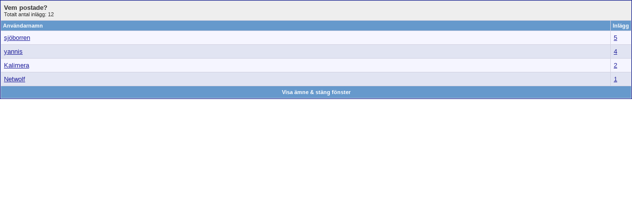

--- FILE ---
content_type: text/html; charset=ISO-8859-1
request_url: https://www.kalimera.nu/forums/misc.php?do=whoposted&t=45468
body_size: 2535
content:
<!DOCTYPE html PUBLIC "-//W3C//DTD XHTML 1.0 Transitional//EN" "http://www.w3.org/TR/xhtml1/DTD/xhtml1-transitional.dtd">
<!-- BEGIN TEMPLATE: WHOPOSTED -->

<html xmlns="http://www.w3.org/1999/xhtml" dir="ltr" lang="sv">
<head>
	<!-- BEGIN TEMPLATE: headinclude -->
<meta http-equiv="Content-Type" content="text/html; charset=ISO-8859-1" />
<meta name="generator" content="vBulletin 3.8.8" />

<meta name="keywords" content="" />
<meta name="description" content="Forum Kalimera Grekland" />


<!-- CSS Stylesheet -->
<style type="text/css" id="vbulletin_css">
/**
* vBulletin 3.8.8 CSS
* Style: 'Default Style'; Style ID: 1
*/
body
{
	background: #FFFFFF;
	color: #000000;
	font: 10pt verdana, geneva, lucida, 'lucida grande', arial, helvetica, sans-serif;
	margin: 5px 10px 10px 10px;
	padding: 0px;
}
a:link, body_alink
{
	color: #22229C;
}
a:visited, body_avisited
{
	color: #22229C;
}
a:hover, a:active, body_ahover
{
	color: #FF4400;
}
.page
{
	background: #FFFFFF;
	color: #000000;
}
td, th, p, li
{
	font: 10pt verdana, geneva, lucida, 'lucida grande', arial, helvetica, sans-serif;
}
.tborder
{
	background: #D1D1E1;
	color: #000000;
	border: 1px solid #0B198C;
}
.tcat
{
	background: #EEEEEE;
	color: #333333;
	font: bold 10pt verdana, geneva, lucida, 'lucida grande', arial, helvetica, sans-serif;
}
.tcat a:link, .tcat_alink
{
	color: #0033CC;
	text-decoration: underline;
}
.tcat a:visited, .tcat_avisited
{
	color: #0033CC;
	text-decoration: underline;
}
.tcat a:hover, .tcat a:active, .tcat_ahover
{
	color: #0033CC;
	text-decoration: underline;
}
.thead
{
	background: #6699CC;
	color: #FFFFFF;
	font: Bold 11px verdana, geneva, lucida, 'lucida grande', arial, helvetica, sans-serif;
}
.thead a:link, .thead_alink
{
	color: #FFFFFF;
}
.thead a:visited, .thead_avisited
{
	color: #FFFFFF;
}
.thead a:hover, .thead a:active, .thead_ahover
{
	color: #FFFFFF;
}
.tfoot
{
	background: #6699CC;
	color: #FFFFFF;
}
.tfoot a:link, .tfoot_alink
{
	color: #FFFFFF;
	text-decoration: none;
}
.tfoot a:visited, .tfoot_avisited
{
	color: #FFFFFF;
	text-decoration: none;
}
.tfoot a:hover, .tfoot a:active, .tfoot_ahover
{
	color: #FFFFFF;
	text-decoration: underline;
}
.alt1, .alt1Active
{
	background: #F5F5FF;
	color: #000000;
}
.alt2, .alt2Active
{
	background: #E1E4F2;
	color: #000000;
}
.inlinemod
{
	background: #FFFFCC;
	color: #000000;
}
.wysiwyg
{
	background: #F5F5FF;
	color: #000000;
	font: 10pt verdana, geneva, lucida, 'lucida grande', arial, helvetica, sans-serif;
	margin: 5px 10px 10px 10px;
	padding: 0px;
}
.wysiwyg a:link, .wysiwyg_alink
{
	color: #22229C;
}
.wysiwyg a:visited, .wysiwyg_avisited
{
	color: #22229C;
}
.wysiwyg a:hover, .wysiwyg a:active, .wysiwyg_ahover
{
	color: #FF4400;
}
textarea, .bginput
{
	font: 10pt verdana, geneva, lucida, 'lucida grande', arial, helvetica, sans-serif;
}
.bginput option, .bginput optgroup
{
	font-size: 10pt;
	font-family: verdana, geneva, lucida, 'lucida grande', arial, helvetica, sans-serif;
}
.button
{
	font: 11px verdana, geneva, lucida, 'lucida grande', arial, helvetica, sans-serif;
}
select
{
	font: 11px verdana, geneva, lucida, 'lucida grande', arial, helvetica, sans-serif;
}
option, optgroup
{
	font-size: 11px;
	font-family: verdana, geneva, lucida, 'lucida grande', arial, helvetica, sans-serif;
}
.smallfont
{
	font: 11px verdana, geneva, lucida, 'lucida grande', arial, helvetica, sans-serif;
}
.time
{
	color: #666686;
}
.navbar
{
	font: 11px verdana, geneva, lucida, 'lucida grande', arial, helvetica, sans-serif;
}
.highlight
{
	color: #FF0000;
	font-weight: bold;
}
.fjsel
{
	background: #3E5C92;
	color: #E0E0F6;
}
.fjdpth0
{
	background: #F7F7F7;
	color: #000000;
}
.panel
{
	background: #E4E7F5 url(images/gradients/gradient_panel.gif) repeat-x top left;
	color: #000000;
	padding: 10px;
	border: 2px outset;
}
.panelsurround
{
	background: #D1D4E0 url(images/gradients/gradient_panelsurround.gif) repeat-x top left;
	color: #000000;
}
legend
{
	color: #22229C;
	font: 11px tahoma, verdana, geneva, lucida, 'lucida grande', arial, helvetica, sans-serif;
}
.vbmenu_control
{
	background: #738FBF;
	color: #FFFFFF;
	font: bold 11px tahoma, verdana, geneva, lucida, 'lucida grande', arial, helvetica, sans-serif;
	padding: 3px 6px 3px 6px;
	white-space: nowrap;
}
.vbmenu_control a:link, .vbmenu_control_alink
{
	color: #FFFFFF;
	text-decoration: underline;
}
.vbmenu_control a:visited, .vbmenu_control_avisited
{
	color: #FFFFFF;
	text-decoration: none;
}
.vbmenu_control a:hover, .vbmenu_control a:active, .vbmenu_control_ahover
{
	color: #FFFFFF;
	text-decoration: underline;
}
.vbmenu_popup
{
	background: #FFFFFF;
	color: #000000;
	border: 1px solid #0B198C;
}
.vbmenu_option
{
	background: #BBC7CE;
	color: #000000;
	font: 11px verdana, geneva, lucida, 'lucida grande', arial, helvetica, sans-serif;
	white-space: nowrap;
	cursor: pointer;
}
.vbmenu_option a:link, .vbmenu_option_alink
{
	color: #22229C;
	text-decoration: none;
}
.vbmenu_option a:visited, .vbmenu_option_avisited
{
	color: #22229C;
	text-decoration: none;
}
.vbmenu_option a:hover, .vbmenu_option a:active, .vbmenu_option_ahover
{
	color: #FFFFFF;
	text-decoration: none;
}
.vbmenu_hilite
{
	background: #8A949E;
	color: #FFFFFF;
	font: 11px verdana, geneva, lucida, 'lucida grande', arial, helvetica, sans-serif;
	white-space: nowrap;
	cursor: pointer;
}
.vbmenu_hilite a:link, .vbmenu_hilite_alink
{
	color: #FFFFFF;
	text-decoration: none;
}
.vbmenu_hilite a:visited, .vbmenu_hilite_avisited
{
	color: #FFFFFF;
	text-decoration: none;
}
.vbmenu_hilite a:hover, .vbmenu_hilite a:active, .vbmenu_hilite_ahover
{
	color: #FFFFFF;
	text-decoration: none;
}
/* ***** styling for 'big' usernames on postbit etc. ***** */
.bigusername { font-size: 14pt; }

/* ***** small padding on 'thead' elements ***** */
td.thead, th.thead, div.thead { padding: 4px; }

/* ***** basic styles for multi-page nav elements */
.pagenav a { text-decoration: none; }
.pagenav td { padding: 2px 4px 2px 4px; }

/* ***** de-emphasized text */
.shade, a.shade:link, a.shade:visited { color: #777777; text-decoration: none; }
a.shade:active, a.shade:hover { color: #FF4400; text-decoration: underline; }
.tcat .shade, .thead .shade, .tfoot .shade { color: #DDDDDD; }

/* ***** define margin and font-size for elements inside panels ***** */
.fieldset { margin-bottom: 6px; }
.fieldset, .fieldset td, .fieldset p, .fieldset li { font-size: 11px; }
</style>
<link rel="stylesheet" type="text/css" href="clientscript/vbulletin_important.css?v=388" />


<!-- / CSS Stylesheet -->

<script type="text/javascript" src="clientscript/yui/yahoo-dom-event/yahoo-dom-event.js?v=388"></script>
<script type="text/javascript" src="clientscript/yui/connection/connection-min.js?v=388"></script>
<script type="text/javascript">
<!--
var SESSIONURL = "s=f4e9db5010e67479e45c6d5de3a1c895&";
var SECURITYTOKEN = "guest";
var IMGDIR_MISC = "images/misc";
var vb_disable_ajax = parseInt("1", 10);
// -->
</script>
<script type="text/javascript" src="clientscript/vbulletin_global.js?v=388"></script>
<script type="text/javascript" src="clientscript/vbulletin_menu.js?v=388"></script>


<!-- END TEMPLATE: headinclude -->
	<title>Vem postade? - Kalimera Grekland</title>
</head>
<body onload="self.focus()" style="margin:0px">

<table class="tborder" cellpadding="6" cellspacing="1" border="0" width="100%">
<tr>
	<td class="tcat" colspan="2">
		Vem postade?
		<div class="smallfont">Totalt antal inl&auml;gg: 12</div>
	</td>
</tr>
<tr>
	<td class="thead" width="100%">Anv&auml;ndarnamn</td>
	<td class="thead">Inl&auml;gg</td>
</tr>
<!-- BEGIN TEMPLATE: whopostedbit -->
<tr>
	<td class="alt1">
		
			<a href="member.php?s=f4e9db5010e67479e45c6d5de3a1c895&amp;u=2954" target="_blank">sjöborren</a>
		
	</td>
	<td class="alt1"><a href="search.php?s=f4e9db5010e67479e45c6d5de3a1c895&amp;do=finduser&amp;userid=2954&amp;searchthreadid=45468" onclick="opener.location=('search.php?s=f4e9db5010e67479e45c6d5de3a1c895&amp;do=finduser&amp;userid=2954&amp;searchthreadid=45468'); self.close();">5</a></td>
</tr>
<!-- END TEMPLATE: whopostedbit --><!-- BEGIN TEMPLATE: whopostedbit -->
<tr>
	<td class="alt2">
		
			<a href="member.php?s=f4e9db5010e67479e45c6d5de3a1c895&amp;u=25" target="_blank">yannis</a>
		
	</td>
	<td class="alt2"><a href="search.php?s=f4e9db5010e67479e45c6d5de3a1c895&amp;do=finduser&amp;userid=25&amp;searchthreadid=45468" onclick="opener.location=('search.php?s=f4e9db5010e67479e45c6d5de3a1c895&amp;do=finduser&amp;userid=25&amp;searchthreadid=45468'); self.close();">4</a></td>
</tr>
<!-- END TEMPLATE: whopostedbit --><!-- BEGIN TEMPLATE: whopostedbit -->
<tr>
	<td class="alt1">
		
			<a href="member.php?s=f4e9db5010e67479e45c6d5de3a1c895&amp;u=1" target="_blank">Kalimera</a>
		
	</td>
	<td class="alt1"><a href="search.php?s=f4e9db5010e67479e45c6d5de3a1c895&amp;do=finduser&amp;userid=1&amp;searchthreadid=45468" onclick="opener.location=('search.php?s=f4e9db5010e67479e45c6d5de3a1c895&amp;do=finduser&amp;userid=1&amp;searchthreadid=45468'); self.close();">2</a></td>
</tr>
<!-- END TEMPLATE: whopostedbit --><!-- BEGIN TEMPLATE: whopostedbit -->
<tr>
	<td class="alt2">
		
			<a href="member.php?s=f4e9db5010e67479e45c6d5de3a1c895&amp;u=921" target="_blank">Netwolf</a>
		
	</td>
	<td class="alt2"><a href="search.php?s=f4e9db5010e67479e45c6d5de3a1c895&amp;do=finduser&amp;userid=921&amp;searchthreadid=45468" onclick="opener.location=('search.php?s=f4e9db5010e67479e45c6d5de3a1c895&amp;do=finduser&amp;userid=921&amp;searchthreadid=45468'); self.close();">1</a></td>
</tr>
<!-- END TEMPLATE: whopostedbit -->
<tr>
	<td class="tfoot" colspan="2" align="center"><div class="smallfont">
		<a href="showthread.php?s=f4e9db5010e67479e45c6d5de3a1c895&amp;t=45468" onclick="opener.location=('showthread.php?s=f4e9db5010e67479e45c6d5de3a1c895&amp;t=45468'); self.close();"><strong>Visa &auml;mne &amp; st&auml;ng f&ouml;nster</strong></a>
	</div></td>
</tr>
</table>

</body>
</html>
<!-- END TEMPLATE: WHOPOSTED -->